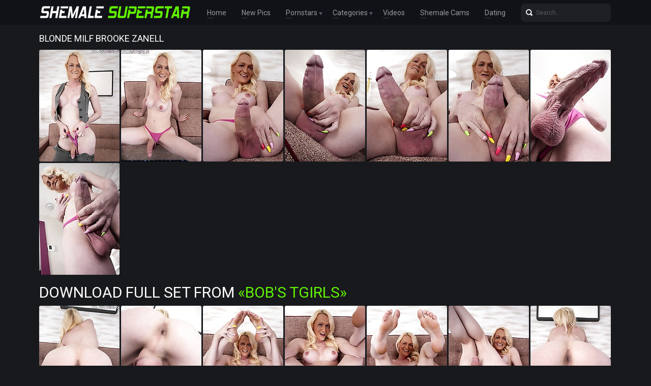

--- FILE ---
content_type: text/html; charset=UTF-8
request_url: http://shemalesuperstar.com/gallery/blonde-milf-brooke-zanell/index.html
body_size: 2480
content:
<!doctype html>
<html lang="en">
  <head>
    <meta charset="utf-8" />
    <meta http-equiv="x-ua-compatible" content="ie=edge">
    <meta name="viewport" content="width=device-width, initial-scale=1.0">
    <title>Blonde MILF Brooke Zanell - Shemale Superstar</title>
    <meta name="description" content="Blonde MILF Brooke Zanell has a great lean body, big tits, big cock that is hard instantly and low hanging balls! Watch her showing it all off. Free shemale porn pics at Shemale Superstar.">
    <link rel="stylesheet" href="/assets/css/app.css">
	<base target="_blank">
  </head>
  <body>

    <div class="header">
        <div class="container">
            <div class="header-content">
                <div class="logo"><a href="/" target="_self">
                    <img src="/assets/img/logo.png" alt="Shemale Superstar" data-rjs="3">
                </a></div>
                <div class="header-wrapper">
                    <div class="nav">
                        <a href="/" target="_self">Home</a>
                        <a href="/new.php?p=1" target="_self">New Pics</a>
                        <span>Pornstars
                            <div class="dropdown">
                                <a href="/pornstars.php" target="_self">Most Popular</a>
                                <a href="#pornstars" target="_self">A-Z Pornstars</a>
                            </div>
                        </span>
                        <span>Categories
                            <div class="dropdown">
                                <a href="/categories.php" target="_self">Most Popular</a>
                                <a href="#categories" target="_self">A-Z Categories</a>
                            </div>
                        </span>
                        <a href="/tube.php">Videos</a>
                        <a href="https://www.livetschat.com/">Shemale Cams</a>
                        <a href="http://www.findashemalelover.com/free_db_n2/?aff_id=razzor&aff_pg=PPU">Dating</a>
                    </div>
                    <form action="/search.php" class="search">
                        <input type="text" name="search" placeholder="Search...">
                        <button type="submit"></button>
                    </form>
                </div>
                <span class="menu-toggle"></span>
            </div>
        </div>
    </div>
    
    <div class="main">
        <div class="container">
            <div class="main-content">
                <h1 class="title">Blonde MILF Brooke Zanell</h1>
    
<div class="thumbs">
<div class="thumb"><a target="_self" href='/star/thumbs/galleries/4/403/0_776.jpg'><img src='/star/thumbs/galleries/4/403/0_t.jpg' width="158" height="220"><div class="thumb-overlay"></div></a></div>
<div class="thumb"><a target="_self" href='/star/thumbs/galleries/4/403/1_507.jpg'><img src='/star/thumbs/galleries/4/403/1_t.jpg' width="158" height="220"><div class="thumb-overlay"></div></a></div>
<div class="thumb"><a target="_self" href='/star/thumbs/galleries/4/403/2_49.jpg'><img src='/star/thumbs/galleries/4/403/2_t.jpg' width="158" height="220"><div class="thumb-overlay"></div></a></div>
<div class="thumb"><a target="_self" href='/star/thumbs/galleries/4/403/3_474.jpg'><img src='/star/thumbs/galleries/4/403/3_t.jpg' width="158" height="220"><div class="thumb-overlay"></div></a></div>
<div class="thumb"><a target="_self" href='/star/thumbs/galleries/4/403/4_712.jpg'><img src='/star/thumbs/galleries/4/403/4_t.jpg' width="158" height="220"><div class="thumb-overlay"></div></a></div>
<div class="thumb"><a target="_self" href='/star/thumbs/galleries/4/403/5_180.jpg'><img src='/star/thumbs/galleries/4/403/5_t.jpg' width="158" height="220"><div class="thumb-overlay"></div></a></div>
<div class="thumb"><a target="_self" href='/star/thumbs/galleries/4/403/6_251.jpg'><img src='/star/thumbs/galleries/4/403/6_t.jpg' width="158" height="220"><div class="thumb-overlay"></div></a></div>
<div class="thumb"><a target="_self" href='/star/thumbs/galleries/4/403/7_661.jpg'><img src='/star/thumbs/galleries/4/403/7_t.jpg' width="158" height="220"><div class="thumb-overlay"></div></a></div>
</div>

<p class="splink"><a href="http://join.bobstgirls.com/track/MTk3Ni4yLjcwLjE5OC45LjAuMC4wLjA">Download Full Set from <span>«Bob's TGirls»</span></a></p>

<div class="thumbs">
<div class="thumb"><a target="_self" href='/star/thumbs/galleries/4/403/8_991.jpg'><img src='/star/thumbs/galleries/4/403/8_t.jpg' width="158" height="220"><div class="thumb-overlay"></div></a></div>
<div class="thumb"><a target="_self" href='/star/thumbs/galleries/4/403/9_69.jpg'><img src='/star/thumbs/galleries/4/403/9_t.jpg' width="158" height="220"><div class="thumb-overlay"></div></a></div>
<div class="thumb"><a target="_self" href='/star/thumbs/galleries/4/403/10_737.jpg'><img src='/star/thumbs/galleries/4/403/10_t.jpg' width="158" height="220"><div class="thumb-overlay"></div></a></div>
<div class="thumb"><a target="_self" href='/star/thumbs/galleries/4/403/11_680.jpg'><img src='/star/thumbs/galleries/4/403/11_t.jpg' width="158" height="220"><div class="thumb-overlay"></div></a></div>
<div class="thumb"><a target="_self" href='/star/thumbs/galleries/4/403/12_283.jpg'><img src='/star/thumbs/galleries/4/403/12_t.jpg' width="158" height="220"><div class="thumb-overlay"></div></a></div>
<div class="thumb"><a target="_self" href='/star/thumbs/galleries/4/403/13_108.jpg'><img src='/star/thumbs/galleries/4/403/13_t.jpg' width="158" height="220"><div class="thumb-overlay"></div></a></div>
<div class="thumb"><a target="_self" href='/star/thumbs/galleries/4/403/14_999.jpg'><img src='/star/thumbs/galleries/4/403/14_t.jpg' width="158" height="220"><div class="thumb-overlay"></div></a></div>
<div class="thumb"><a target="_self" href='/star/thumbs/galleries/4/403/15_770.jpg'><img src='/star/thumbs/galleries/4/403/15_t.jpg' width="158" height="220"><div class="thumb-overlay"></div></a></div>
</div>

<p class="splink"><a href="http://join.bobstgirls.com/track/MTk3Ni4yLjcwLjE5OC45LjAuMC4wLjA">Click Here To See More at <span>«Bob's TGirls»</span></a></p>

               <div class="title"></div>
               
                <div class="player-bottom-promo"><a target=_blank href="http://join.bobstgirls.com/track/MTk3Ni4yLjcwLjE5OC45LjAuMC4wLjA"><img src='/star/thumbs/42/147__.jpg'></a></div>
                
               <div class="title"></div>

<h2 class="title">Related Galleries</h2>
<div class="thumbs thumbs-models">

<div class="thumb"><a href="/gallery/alexandra-fadeeva-and-her-toy/index.html"><img src="/star/thumbs/46/315_Her.jpg" alt="Alexandra Fadeeva is a gorgeous petite tgirl with an amazing body and a shock of red hair! Watch her posing and fucking herself with a dildo" width="158" height="220"><div class="thumb-extra"><span class="thumb-extra-model">Alexandra Fadeeva And Her Toy</span></div><div class="thumb-overlay"></div></a></div>

<div class="thumb"><a href="/gallery/the-one-and-only-natalie-mars/index.html"><img src="/star/thumbs/45/463_Natalie_.jpg" alt="Watch superstar Natalie Mars as she inserts various vegetables into her ass until it gapes" width="158" height="220"><div class="thumb-extra"><span class="thumb-extra-model">The One And Only Natalie Mars</span></div><div class="thumb-overlay"></div></a></div>

<div class="thumb"><a href="/gallery/horny-ashley-ferraz-creams-it/index.html"><img src="/star/thumbs/68/146_Ashley_Ferraz.jpg" alt="Brazilian tgirl Ashley Ferraz has a perfect body, big boobs and a rock-hard cock! See her stroking it until she pops a creamy sticky load" width="158" height="220"><div class="thumb-extra"><span class="thumb-extra-model">Horny Ashley Ferraz Creams It</span></div><div class="thumb-overlay"></div></a></div>

<div class="thumb"><a href="/gallery/blonde-milf-brooke-zanell/index.html"><img src="/star/thumbs/69/153_Blonde_Brooke_Zanell.jpg" alt="Blonde MILF Brooke Zanell has a great lean body, big tits, big cock that is hard instantly and low hanging balls! Watch her showing it all off" width="158" height="220"><div class="thumb-extra"><span class="thumb-extra-model">Blonde MILF Brooke Zanell</span></div><div class="thumb-overlay"></div></a></div>

<div class="thumb"><a href="/gallery/sexy-lucy-steel/index.html"><img src="/star/thumbs/61/840_Sexy_Lucy_.jpg" alt="Lucy Steel has a fresh, natural body with puffy boobs, a small but hard cock and a cute, natural face with some gorgeous eyes and full lips" width="158" height="220"><div class="thumb-extra"><span class="thumb-extra-model">Sexy Lucy Steel</span></div><div class="thumb-overlay"></div></a></div>

<div class="thumb"><a href="/gallery/working-out-with-lilith-inanna/index.html"><img src="/star/thumbs/67/988_Out.jpg" alt="Lilith Inanna can't wait to show us her amazing body in the gym! Watch her posing and stroking her big cock in this hot solo scene" width="158" height="220"><div class="thumb-extra"><span class="thumb-extra-model">Working Out With Lilith Inanna</span></div><div class="thumb-overlay"></div></a></div>

<div class="thumb"><a href="/gallery/brooklyn-roberts-plays-with-her-monster-cock/index.html"><img src="/star/thumbs/73/490_Plays_.jpg" alt="Brooklyn Roberts has a great body with nice sized boobs and a truly monster cock! Watch her posing and playing with her big dick in this solo scene" width="158" height="220"><div class="thumb-extra"><span class="thumb-extra-model">Brooklyn Roberts Plays With Her Monster Cock</span></div><div class="thumb-overlay"></div></a></div>

<div class="thumb"><a href="/gallery/livi-doll-and-her-big-toy/index.html"><img src="/star/thumbs/74/656_Doll_Her.jpg" alt="Livi Doll is horny and ready to have fun with her toy! Watch her posing and fucking herself with her big dildo in this hot solo scene" width="158" height="220"><div class="thumb-extra"><span class="thumb-extra-model">Livi Doll And Her Big Toy</span></div><div class="thumb-overlay"></div></a></div>

</div>
            </div>
        </div>
    </div>
    
    <div class="footer">
        <div class="container">
            <div class="footer-content">
                <div class="logo"><a href="/" target="_self">
                    <img src="/assets/img/logo.png" alt="Shemale Superstar" data-rjs="3">
                </a></div>
                <div class="footer-info">
                    <p class="footer-text">Disclaimer: shemalesuperstar.com has a zero-tolerance policy against illegal pornography. All galleries and links are provided by 3rd parties.We have no control over the content of these pages. We take no responsibility for the content on any website which we link to, please use your own discretion while surfing the links.</p>
                    <span class="footer-cr">© Copyright <a href="http://shemalesuperstar.com/">Shemale Superstar</a> 2015-2026</span>
                </div>
            </div>
        </div>
    </div>

    <script src="/assets/js/app.js"></script>
  </body>
</html>